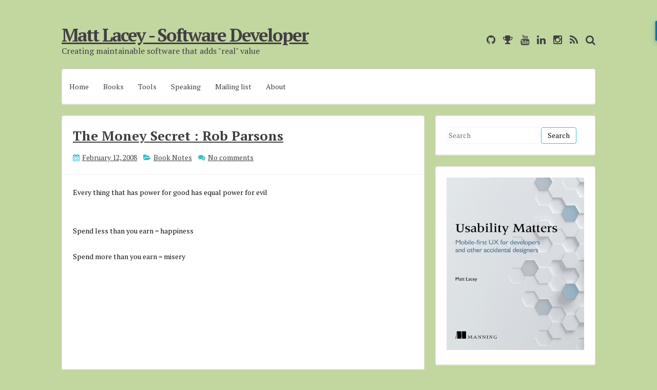

--- FILE ---
content_type: text/javascript; charset=UTF-8
request_url: https://www.mrlacey.com/feeds/posts/summary/-/Book%20Notes?alt=json-in-script&orderby=updated&max-results=0&callback=randomRelatedIndex
body_size: 1177
content:
// API callback
randomRelatedIndex({"version":"1.0","encoding":"UTF-8","feed":{"xmlns":"http://www.w3.org/2005/Atom","xmlns$openSearch":"http://a9.com/-/spec/opensearchrss/1.0/","xmlns$blogger":"http://schemas.google.com/blogger/2008","xmlns$georss":"http://www.georss.org/georss","xmlns$gd":"http://schemas.google.com/g/2005","xmlns$thr":"http://purl.org/syndication/thread/1.0","id":{"$t":"tag:blogger.com,1999:blog-33176002"},"updated":{"$t":"2026-01-29T12:17:25.733+00:00"},"category":[{"term":"software dev"},{"term":"Windows Phone"},{"term":"Windows Phone 7"},{"term":"business [common] sense"},{"term":"Mobile"},{"term":"nokia_dev"},{"term":"windows 10"},{"term":"misc"},{"term":"rant"},{"term":"Project52"},{"term":"usability"},{"term":"Quickie"},{"term":"VSIX"},{"term":"presentations"},{"term":"Windows Mobile"},{"term":"evdevshokno"},{"term":"XAML"},{"term":"writing"},{"term":"user groups"},{"term":"testing"},{"term":"Windows 8"},{"term":"ThisIsBroken"},{"term":"quotes"},{"term":"AdDuplex"},{"term":"Windows"},{"term":"MAUI"},{"term":"Book Notes"},{"term":"Customer service"},{"term":"open-source"},{"term":"UWPLunch"},{"term":"About this site"},{"term":"AI"},{"term":"IntuitiveUX"},{"term":"wpug"},{"term":"tools"},{"term":"DevDays"},{"term":"DevEvening"},{"term":"database"},{"term":"PhoneGap"},{"term":"uno"},{"term":"RXT"},{"term":"xamarin"},{"term":"Android"},{"term":"alphalabs"},{"term":"Template Studio"},{"term":"introspection"},{"term":"Azure"},{"term":"Nokia-X"},{"term":"ToiletTwinning"},{"term":"UWP"},{"term":"book"},{"term":"iOS"},{"term":"mvvm"},{"term":"ENAMEL"},{"term":"code reviews"},{"term":"communication"},{"term":"podcast"},{"term":"smsdejavu"},{"term":"windows 11"},{"term":"Avalonia"},{"term":"PowerApps"},{"term":"Surface"},{"term":"WPF"},{"term":"WinUI"},{"term":"bots"},{"term":"docs"},{"term":"githubsponsors"}],"title":{"type":"text","$t":"Matt Lacey - Software Developer"},"subtitle":{"type":"html","$t":"Creating maintainable software that adds \"real\" value"},"link":[{"rel":"http://schemas.google.com/g/2005#feed","type":"application/atom+xml","href":"https:\/\/www.mrlacey.com\/feeds\/posts\/summary"},{"rel":"self","type":"application/atom+xml","href":"https:\/\/www.blogger.com\/feeds\/33176002\/posts\/summary\/-\/Book+Notes?alt=json-in-script\u0026max-results=0\u0026orderby=updated"},{"rel":"alternate","type":"text/html","href":"https:\/\/www.mrlacey.com\/search\/label\/Book%20Notes"},{"rel":"hub","href":"http://pubsubhubbub.appspot.com/"}],"author":[{"name":{"$t":"Matt Lacey"},"uri":{"$t":"http:\/\/www.blogger.com\/profile\/11417850590999162080"},"email":{"$t":"noreply@blogger.com"},"gd$image":{"rel":"http://schemas.google.com/g/2005#thumbnail","width":"32","height":"32","src":"\/\/blogger.googleusercontent.com\/img\/b\/R29vZ2xl\/AVvXsEjKp8T3ljOeU8p5YIUjtbxYZGaxkFlSBhvpYqwLkrXzxksBGv_yzIxTXP9KtAgXbbN6XzP4JKXdYNRqrsFfprssj3dHbzpfaX93_bX2SdLqo8rLhKrSq-efbCWjHj_EdkHSe20cVG9fwt7_VgZO8tcuhTuxJNcMiHM9sY3ufTGSD7peXA\/s220\/matt-lacey_headshot-234x234.jpg"}}],"generator":{"version":"7.00","uri":"http://www.blogger.com","$t":"Blogger"},"openSearch$totalResults":{"$t":"16"},"openSearch$startIndex":{"$t":"1"},"openSearch$itemsPerPage":{"$t":"0"}}});

--- FILE ---
content_type: text/javascript; charset=UTF-8
request_url: https://www.mrlacey.com/feeds/posts/summary/-/Book%20Notes?alt=json-in-script&orderby=updated&start-index=4&max-results=5&callback=showRelatedPost
body_size: 3194
content:
// API callback
showRelatedPost({"version":"1.0","encoding":"UTF-8","feed":{"xmlns":"http://www.w3.org/2005/Atom","xmlns$openSearch":"http://a9.com/-/spec/opensearchrss/1.0/","xmlns$blogger":"http://schemas.google.com/blogger/2008","xmlns$georss":"http://www.georss.org/georss","xmlns$gd":"http://schemas.google.com/g/2005","xmlns$thr":"http://purl.org/syndication/thread/1.0","id":{"$t":"tag:blogger.com,1999:blog-33176002"},"updated":{"$t":"2026-01-29T12:17:25.733+00:00"},"category":[{"term":"software dev"},{"term":"Windows Phone"},{"term":"Windows Phone 7"},{"term":"business [common] sense"},{"term":"Mobile"},{"term":"nokia_dev"},{"term":"windows 10"},{"term":"misc"},{"term":"rant"},{"term":"Project52"},{"term":"usability"},{"term":"Quickie"},{"term":"VSIX"},{"term":"presentations"},{"term":"Windows Mobile"},{"term":"evdevshokno"},{"term":"XAML"},{"term":"writing"},{"term":"user groups"},{"term":"testing"},{"term":"Windows 8"},{"term":"ThisIsBroken"},{"term":"quotes"},{"term":"AdDuplex"},{"term":"Windows"},{"term":"MAUI"},{"term":"Book Notes"},{"term":"Customer service"},{"term":"open-source"},{"term":"UWPLunch"},{"term":"About this site"},{"term":"AI"},{"term":"IntuitiveUX"},{"term":"wpug"},{"term":"tools"},{"term":"DevDays"},{"term":"DevEvening"},{"term":"database"},{"term":"PhoneGap"},{"term":"uno"},{"term":"RXT"},{"term":"xamarin"},{"term":"Android"},{"term":"alphalabs"},{"term":"Template Studio"},{"term":"introspection"},{"term":"Azure"},{"term":"Nokia-X"},{"term":"ToiletTwinning"},{"term":"UWP"},{"term":"book"},{"term":"iOS"},{"term":"mvvm"},{"term":"ENAMEL"},{"term":"code reviews"},{"term":"communication"},{"term":"podcast"},{"term":"smsdejavu"},{"term":"windows 11"},{"term":"Avalonia"},{"term":"PowerApps"},{"term":"Surface"},{"term":"WPF"},{"term":"WinUI"},{"term":"bots"},{"term":"docs"},{"term":"githubsponsors"}],"title":{"type":"text","$t":"Matt Lacey - Software Developer"},"subtitle":{"type":"html","$t":"Creating maintainable software that adds \"real\" value"},"link":[{"rel":"http://schemas.google.com/g/2005#feed","type":"application/atom+xml","href":"https:\/\/www.mrlacey.com\/feeds\/posts\/summary"},{"rel":"self","type":"application/atom+xml","href":"https:\/\/www.blogger.com\/feeds\/33176002\/posts\/summary\/-\/Book+Notes?alt=json-in-script\u0026start-index=4\u0026max-results=5\u0026orderby=updated"},{"rel":"alternate","type":"text/html","href":"https:\/\/www.mrlacey.com\/search\/label\/Book%20Notes"},{"rel":"hub","href":"http://pubsubhubbub.appspot.com/"},{"rel":"previous","type":"application/atom+xml","href":"https:\/\/www.blogger.com\/feeds\/33176002\/posts\/summary\/-\/Book+Notes\/-\/Book+Notes?alt=json-in-script\u0026start-index=1\u0026max-results=5\u0026orderby=updated"},{"rel":"next","type":"application/atom+xml","href":"https:\/\/www.blogger.com\/feeds\/33176002\/posts\/summary\/-\/Book+Notes\/-\/Book+Notes?alt=json-in-script\u0026start-index=9\u0026max-results=5\u0026orderby=updated"}],"author":[{"name":{"$t":"Matt Lacey"},"uri":{"$t":"http:\/\/www.blogger.com\/profile\/11417850590999162080"},"email":{"$t":"noreply@blogger.com"},"gd$image":{"rel":"http://schemas.google.com/g/2005#thumbnail","width":"32","height":"32","src":"\/\/blogger.googleusercontent.com\/img\/b\/R29vZ2xl\/AVvXsEjKp8T3ljOeU8p5YIUjtbxYZGaxkFlSBhvpYqwLkrXzxksBGv_yzIxTXP9KtAgXbbN6XzP4JKXdYNRqrsFfprssj3dHbzpfaX93_bX2SdLqo8rLhKrSq-efbCWjHj_EdkHSe20cVG9fwt7_VgZO8tcuhTuxJNcMiHM9sY3ufTGSD7peXA\/s220\/matt-lacey_headshot-234x234.jpg"}}],"generator":{"version":"7.00","uri":"http://www.blogger.com","$t":"Blogger"},"openSearch$totalResults":{"$t":"16"},"openSearch$startIndex":{"$t":"4"},"openSearch$itemsPerPage":{"$t":"5"},"entry":[{"id":{"$t":"tag:blogger.com,1999:blog-33176002.post-4254753486000436522"},"published":{"$t":"2015-06-10T01:30:00.000+01:00"},"updated":{"$t":"2015-06-10T01:30:42.449+01:00"},"category":[{"scheme":"http://www.blogger.com/atom/ns#","term":"Book Notes"}],"title":{"type":"text","$t":"Badass: Making Users Awesome - Book review"},"summary":{"type":"text","$t":"This was originally posted at\u0026nbsp;http:\/\/windowsapps.london\/2015\/06\/10\/badass-making-users-awesome-book-review\/\n\n\n\nI feel I should start by apologising to you. I was given a review copy of this book a few months ago but the fact it's taken me this long to tell you about it is something I should apologies for. You need to know about this book. And yes, I should apologies to the person who gave me"},"link":[{"rel":"replies","type":"application/atom+xml","href":"https:\/\/www.mrlacey.com\/feeds\/4254753486000436522\/comments\/default","title":"Post Comments"},{"rel":"replies","type":"text/html","href":"https:\/\/www.mrlacey.com\/2015\/06\/badass-making-users-awesome-book-review.html#comment-form","title":"0 Comments"},{"rel":"edit","type":"application/atom+xml","href":"https:\/\/www.blogger.com\/feeds\/33176002\/posts\/default\/4254753486000436522"},{"rel":"self","type":"application/atom+xml","href":"https:\/\/www.blogger.com\/feeds\/33176002\/posts\/default\/4254753486000436522"},{"rel":"alternate","type":"text/html","href":"https:\/\/www.mrlacey.com\/2015\/06\/badass-making-users-awesome-book-review.html","title":"Badass: Making Users Awesome - Book review"}],"author":[{"name":{"$t":"Matt Lacey"},"uri":{"$t":"http:\/\/www.blogger.com\/profile\/11417850590999162080"},"email":{"$t":"noreply@blogger.com"},"gd$image":{"rel":"http://schemas.google.com/g/2005#thumbnail","width":"32","height":"32","src":"\/\/blogger.googleusercontent.com\/img\/b\/R29vZ2xl\/AVvXsEjKp8T3ljOeU8p5YIUjtbxYZGaxkFlSBhvpYqwLkrXzxksBGv_yzIxTXP9KtAgXbbN6XzP4JKXdYNRqrsFfprssj3dHbzpfaX93_bX2SdLqo8rLhKrSq-efbCWjHj_EdkHSe20cVG9fwt7_VgZO8tcuhTuxJNcMiHM9sY3ufTGSD7peXA\/s220\/matt-lacey_headshot-234x234.jpg"}}],"thr$total":{"$t":"0"}},{"id":{"$t":"tag:blogger.com,1999:blog-33176002.post-3985912719435815202"},"published":{"$t":"2014-10-13T13:57:00.000+01:00"},"updated":{"$t":"2014-10-13T13:57:03.515+01:00"},"category":[{"scheme":"http://www.blogger.com/atom/ns#","term":"Book Notes"},{"scheme":"http://www.blogger.com/atom/ns#","term":"Mobile"},{"scheme":"http://www.blogger.com/atom/ns#","term":"usability"}],"title":{"type":"text","$t":"Book Review: Designing Mobile Payment Experiences - Skip Allums"},"summary":{"type":"text","$t":"Cross-posted from\u0026nbsp;http:\/\/windowsapps.london\/2014\/10\/13\/book-review-designing-mobile-payment-experiences-skip-allums\/\n\nBack in the late\nnineties I worked on a system that produced store gift cards\/vouchers. Fast\nforward to 2008-9 and I was working on mobile payments, NFC payments, stored\nvalue cards on mobiles and even custom\nsoftware for chip and pin terminals. More recently I've worked with"},"link":[{"rel":"replies","type":"application/atom+xml","href":"https:\/\/www.mrlacey.com\/feeds\/3985912719435815202\/comments\/default","title":"Post Comments"},{"rel":"replies","type":"text/html","href":"https:\/\/www.mrlacey.com\/2014\/10\/book-review-designing-mobile-payment.html#comment-form","title":"0 Comments"},{"rel":"edit","type":"application/atom+xml","href":"https:\/\/www.blogger.com\/feeds\/33176002\/posts\/default\/3985912719435815202"},{"rel":"self","type":"application/atom+xml","href":"https:\/\/www.blogger.com\/feeds\/33176002\/posts\/default\/3985912719435815202"},{"rel":"alternate","type":"text/html","href":"https:\/\/www.mrlacey.com\/2014\/10\/book-review-designing-mobile-payment.html","title":"Book Review: Designing Mobile Payment Experiences - Skip Allums"}],"author":[{"name":{"$t":"Matt Lacey"},"uri":{"$t":"http:\/\/www.blogger.com\/profile\/11417850590999162080"},"email":{"$t":"noreply@blogger.com"},"gd$image":{"rel":"http://schemas.google.com/g/2005#thumbnail","width":"32","height":"32","src":"\/\/blogger.googleusercontent.com\/img\/b\/R29vZ2xl\/AVvXsEjKp8T3ljOeU8p5YIUjtbxYZGaxkFlSBhvpYqwLkrXzxksBGv_yzIxTXP9KtAgXbbN6XzP4JKXdYNRqrsFfprssj3dHbzpfaX93_bX2SdLqo8rLhKrSq-efbCWjHj_EdkHSe20cVG9fwt7_VgZO8tcuhTuxJNcMiHM9sY3ufTGSD7peXA\/s220\/matt-lacey_headshot-234x234.jpg"}}],"media$thumbnail":{"xmlns$media":"http://search.yahoo.com/mrss/","url":"https:\/\/blogger.googleusercontent.com\/img\/b\/R29vZ2xl\/AVvXsEifkmdYdwl6x6AxAeMhHHpOQYNUMPhWHSvJLUHTBos9NA-dTwjFjh3dq094veXTPvJPOFh6Qr8o6ThGhsgnNxMb5h7Klca4UzDBU8Gm_yZlTfAC6UZwJd7NsL_S6dzs8o7dHaJFYQ\/s72-c\/designing-mob-pay-exp.gif","height":"72","width":"72"},"thr$total":{"$t":"0"}},{"id":{"$t":"tag:blogger.com,1999:blog-33176002.post-1126915825560981296"},"published":{"$t":"2008-02-12T19:47:00.002+00:00"},"updated":{"$t":"2011-01-08T00:21:12.810+00:00"},"category":[{"scheme":"http://www.blogger.com/atom/ns#","term":"Book Notes"}],"title":{"type":"text","$t":"The Power of Praying Together : Stormie OMartian with Jack Hayford"},"summary":{"type":"text","$t":"\"It is God's will to wait for our invitation. If we pray and invite God's\nsoverign power to manifest in earth's suffering and pain, then He will\nmove in power. Then His kingdon will enter our lives and our circumstances\nand work on earth what He has willed in heaven. When we understand this, it\nwill inspire us to pray as we have never prayed before.\"\np34\n\n\"What happens when a person lets his body"},"link":[{"rel":"replies","type":"application/atom+xml","href":"https:\/\/www.mrlacey.com\/feeds\/1126915825560981296\/comments\/default","title":"Post Comments"},{"rel":"replies","type":"text/html","href":"https:\/\/www.mrlacey.com\/2008\/02\/power-of-praying-together-stormie.html#comment-form","title":"0 Comments"},{"rel":"edit","type":"application/atom+xml","href":"https:\/\/www.blogger.com\/feeds\/33176002\/posts\/default\/1126915825560981296"},{"rel":"self","type":"application/atom+xml","href":"https:\/\/www.blogger.com\/feeds\/33176002\/posts\/default\/1126915825560981296"},{"rel":"alternate","type":"text/html","href":"https:\/\/www.mrlacey.com\/2008\/02\/power-of-praying-together-stormie.html","title":"The Power of Praying Together : Stormie OMartian with Jack Hayford"}],"author":[{"name":{"$t":"Matt Lacey"},"uri":{"$t":"http:\/\/www.blogger.com\/profile\/11417850590999162080"},"email":{"$t":"noreply@blogger.com"},"gd$image":{"rel":"http://schemas.google.com/g/2005#thumbnail","width":"32","height":"32","src":"\/\/blogger.googleusercontent.com\/img\/b\/R29vZ2xl\/AVvXsEjKp8T3ljOeU8p5YIUjtbxYZGaxkFlSBhvpYqwLkrXzxksBGv_yzIxTXP9KtAgXbbN6XzP4JKXdYNRqrsFfprssj3dHbzpfaX93_bX2SdLqo8rLhKrSq-efbCWjHj_EdkHSe20cVG9fwt7_VgZO8tcuhTuxJNcMiHM9sY3ufTGSD7peXA\/s220\/matt-lacey_headshot-234x234.jpg"}}],"thr$total":{"$t":"0"}},{"id":{"$t":"tag:blogger.com,1999:blog-33176002.post-3582396690852647673"},"published":{"$t":"2010-02-12T21:04:00.000+00:00"},"updated":{"$t":"2010-02-12T21:04:07.051+00:00"},"category":[{"scheme":"http://www.blogger.com/atom/ns#","term":"Book Notes"},{"scheme":"http://www.blogger.com/atom/ns#","term":"Project52"},{"scheme":"http://www.blogger.com/atom/ns#","term":"software dev"}],"title":{"type":"text","$t":"Introducing .NET 4.0 with Visual Studio 2010"},"summary":{"type":"text","$t":"\nWhat happens if you take a year or so to learn about everything that's coming in .NET 4.0 and Visual Studio 2010?\n\nWell, if you are Alex Mackey you learn enough to write a book.\u0026nbsp; And an ambitious book at that as it covers a very broad range of subjects:\n\nVisual Studio IDE changes, MEF, C# \u0026amp; VB.net Language changes,\u0026nbsp;CLR, BCL \u0026amp; Code Contracts, Parallization and threading, WF, WCF"},"link":[{"rel":"replies","type":"application/atom+xml","href":"https:\/\/www.mrlacey.com\/feeds\/3582396690852647673\/comments\/default","title":"Post Comments"},{"rel":"replies","type":"text/html","href":"https:\/\/www.mrlacey.com\/2010\/02\/introducing-net-40-with-visual-studio.html#comment-form","title":"0 Comments"},{"rel":"edit","type":"application/atom+xml","href":"https:\/\/www.blogger.com\/feeds\/33176002\/posts\/default\/3582396690852647673"},{"rel":"self","type":"application/atom+xml","href":"https:\/\/www.blogger.com\/feeds\/33176002\/posts\/default\/3582396690852647673"},{"rel":"alternate","type":"text/html","href":"https:\/\/www.mrlacey.com\/2010\/02\/introducing-net-40-with-visual-studio.html","title":"Introducing .NET 4.0 with Visual Studio 2010"}],"author":[{"name":{"$t":"Matt Lacey"},"uri":{"$t":"http:\/\/www.blogger.com\/profile\/11417850590999162080"},"email":{"$t":"noreply@blogger.com"},"gd$image":{"rel":"http://schemas.google.com/g/2005#thumbnail","width":"32","height":"32","src":"\/\/blogger.googleusercontent.com\/img\/b\/R29vZ2xl\/AVvXsEjKp8T3ljOeU8p5YIUjtbxYZGaxkFlSBhvpYqwLkrXzxksBGv_yzIxTXP9KtAgXbbN6XzP4JKXdYNRqrsFfprssj3dHbzpfaX93_bX2SdLqo8rLhKrSq-efbCWjHj_EdkHSe20cVG9fwt7_VgZO8tcuhTuxJNcMiHM9sY3ufTGSD7peXA\/s220\/matt-lacey_headshot-234x234.jpg"}}],"thr$total":{"$t":"0"}},{"id":{"$t":"tag:blogger.com,1999:blog-33176002.post-4197361793528596747"},"published":{"$t":"2009-11-12T21:11:00.000+00:00"},"updated":{"$t":"2009-11-12T21:11:22.047+00:00"},"category":[{"scheme":"http://www.blogger.com/atom/ns#","term":"Book Notes"}],"title":{"type":"text","$t":"Everyware: Adam Greenfield"},"summary":{"type":"text","$t":"\n\n\u0026nbsp;A few quotes and notes that caught my attention while reading \"Everyware: The dawning age of ubiquitous computing\".\u0026nbsp; I was inspired to finally get this after hearing Adam speak at dConstruct earlier this year.\n\nPresent IT development practices as applied to everyware will result in unacceptably bad user experience.\n\n\"If computers are everywhere they had better stay out of the way.\"\n\n"},"link":[{"rel":"replies","type":"application/atom+xml","href":"https:\/\/www.mrlacey.com\/feeds\/4197361793528596747\/comments\/default","title":"Post Comments"},{"rel":"replies","type":"text/html","href":"https:\/\/www.mrlacey.com\/2009\/11\/everyware-adam-greenfield.html#comment-form","title":"2 Comments"},{"rel":"edit","type":"application/atom+xml","href":"https:\/\/www.blogger.com\/feeds\/33176002\/posts\/default\/4197361793528596747"},{"rel":"self","type":"application/atom+xml","href":"https:\/\/www.blogger.com\/feeds\/33176002\/posts\/default\/4197361793528596747"},{"rel":"alternate","type":"text/html","href":"https:\/\/www.mrlacey.com\/2009\/11\/everyware-adam-greenfield.html","title":"Everyware: Adam Greenfield"}],"author":[{"name":{"$t":"Matt Lacey"},"uri":{"$t":"http:\/\/www.blogger.com\/profile\/11417850590999162080"},"email":{"$t":"noreply@blogger.com"},"gd$image":{"rel":"http://schemas.google.com/g/2005#thumbnail","width":"32","height":"32","src":"\/\/blogger.googleusercontent.com\/img\/b\/R29vZ2xl\/AVvXsEjKp8T3ljOeU8p5YIUjtbxYZGaxkFlSBhvpYqwLkrXzxksBGv_yzIxTXP9KtAgXbbN6XzP4JKXdYNRqrsFfprssj3dHbzpfaX93_bX2SdLqo8rLhKrSq-efbCWjHj_EdkHSe20cVG9fwt7_VgZO8tcuhTuxJNcMiHM9sY3ufTGSD7peXA\/s220\/matt-lacey_headshot-234x234.jpg"}}],"thr$total":{"$t":"2"}}]}});